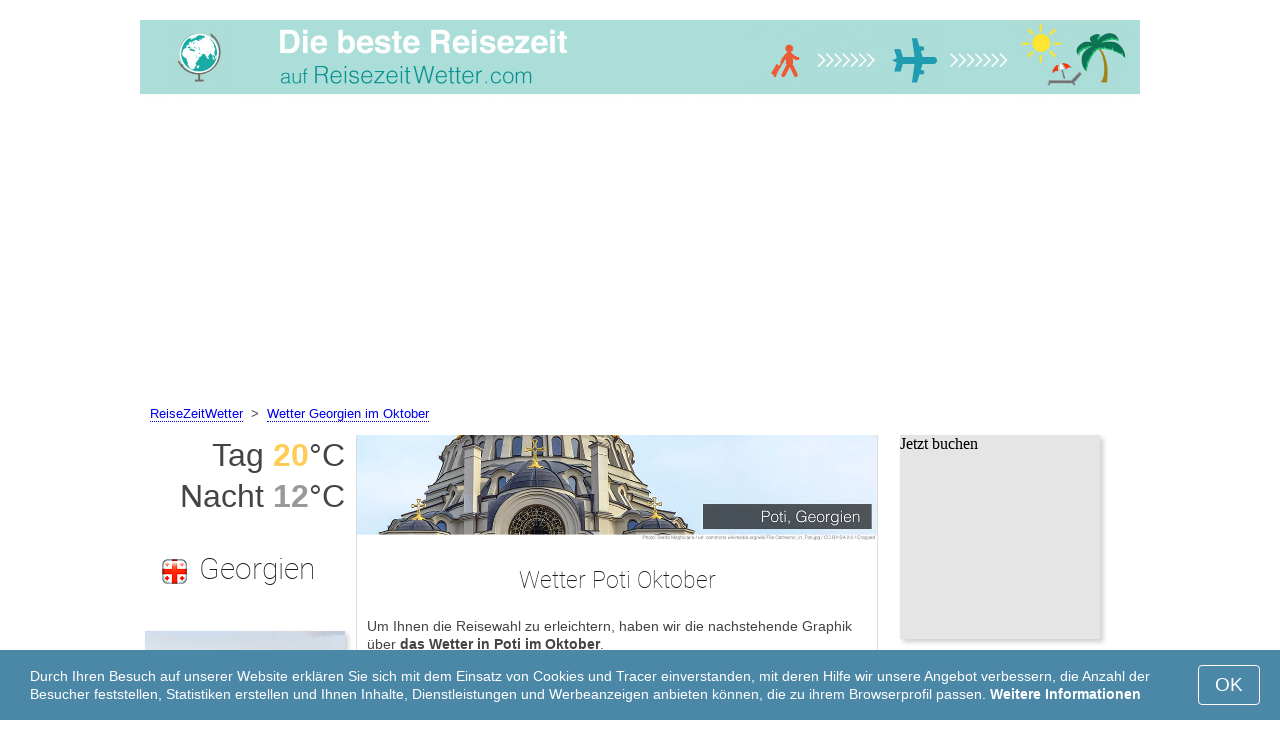

--- FILE ---
content_type: text/html; charset=UTF-8
request_url: https://www.reisezeitwetter.com/Poti/Oktober/
body_size: 6958
content:
<!DOCTYPE html>
<html lang="de">
<head>
<meta charset="utf-8">
<meta name="robots" content="INDEX, FOLLOW">
<meta name="description" content="Wetter Poti Oktober. Klima Poti Oktober. Das Wetter in Poti im Oktober. Die beste Reisezeit. Die schönsten Reiseziele">
<meta name="keywords" content="Wetter Poti Oktober. Klima Poti Oktober. Temperatur in Poti. Das Wetter in Poti im Oktober, Niederschlagsmenge, touristische Saison, Die beste Reisezeit, Tagestemperatur, Nachttemperatur, Die schönsten Reiseziele, Reisezeit, ReiseZeitWetter">
<meta name="viewport" content="width=device-width, initial-scale=1">
<meta name="format-detection" content="telephone=no">
<link rel="icon" href="/favicon.ico" type="image/x-icon">
<link rel="shortcut icon" href="/favicon.ico" type="image/x-icon">
<link href="/style.css" rel="stylesheet" type="text/css">
<title>Wetter Poti Oktober</title>
<script>
document.createElement('figure');
document.createElement('figcaption');
function show_desc() {
    document.getElementById("cont_desc").style.display='inline';
    document.getElementById("contlink_desc").style.display='none';
}
function shownext(i)
{
	document.getElementById("cont_"+i).style.display='block';
	document.getElementById("contlink_"+i).style.display='none';
	var blazy = new Blazy();
}
function iTH() {
	var getdiv = document.getElementById('instaphoto').getBoundingClientRect();
	var getH = getdiv.bottom - getdiv.top;
	if (getH > 0) {document.getElementById('instatitle').style.height = (getH/5) + 'px';}
}    
</script>

<script async src="https://pagead2.googlesyndication.com/pagead/js/adsbygoogle.js?client=ca-pub-3723179082420254"
     crossorigin="anonymous"></script>

</head>
<body onload="var blazy = new Blazy(); iTH();">
<script>
function set_cookie (name,value){
	var cookie_date = new Date (); 
	cookie_date.setTime (cookie_date.getTime() + 31536000000);
	document.cookie = name+"="+value+"; expires="+cookie_date.toGMTString()+"; path=/; domain=reisezeitwetter.com";
	document.getElementById('cookiebanner').style.display = 'none';
}
</script>
<div id="cookiebanner" style="position: fixed;bottom: 0;left: 0;right: 0;z-index: 2;color:#fff;">
        <div class="disclaimer" >
            <p>Durch Ihren Besuch auf unserer Website erklären Sie sich mit dem Einsatz von Cookies und Tracer einverstanden, mit deren Hilfe wir unsere Angebot verbessern, die Anzahl der Besucher feststellen, Statistiken erstellen und Ihnen Inhalte, Dienstleistungen und Werbeanzeigen anbieten können, die zu ihrem Browserprofil passen. <a style="color:#fff;font-weight: 600;border: none;text-decoration: none;" href="https://www.reisezeitwetter.com/cookie-policy.html">Weitere Informationen</a></p>
            <button class="yescookie" onclick="set_cookie('acceptcookies','yes');">OK</button>
        </div>
</div>
<header id="header">
    <a style="border: 0;" href="/" title="ReiseZeitWetter"><img class="logo" alt="ReiseZeitWetter" title="ReiseZeitWetter" src="/files/reisezeitwetter.jpg" /></a>		
</header>
<nav>
<p style="margin-left:1em;"><a href="/" title="Wetter">ReiseZeitWetter</a>&nbsp;&nbsp;&gt;&nbsp;&nbsp;<a href="/Georgien/Oktober/" title="Wetter Georgien Oktober">Wetter Georgien im Oktober</a>    		
</nav>
<div id="main">
    <article id="central">
		<div><img class="headerfoto" alt="Poti" title="Poti" src="/img/heads/Poti.jpg" /></div><h1>Wetter Poti Oktober</h1><p>Um Ihnen die Reisewahl zu erleichtern, haben wir die nachstehende Graphik über <strong>das Wetter in Poti im Oktober</strong>.</p>        <script>
			document.getElementById('cont_desc').style.display='none';
			document.getElementById('contlink_desc').style.display='inline';
        </script>
<table border="0" align="center">
				<tr><td colspan="3" style="border-bottom:#CCC solid 1px;"></td></tr><tr align="center"><td width="18%"><img align="center" alt="Tagestemperatur" title="Tagestemperatur" src="/files/day_temperature.png" height="28"></td><td width="58%">mittlere Tagestemperatur</td><td width="24%"><b>+19.7&deg;C</b></td></tr><tr align="center"><td width="18%"><img align="center" alt="Nachttemperatur" title="Nachttemperatur" src="/files/night_temperature.png" height="28"></td><td width="58%">mittlere Nachttemperatur</td><td width="24%"><b>+11.6&deg;C</b></td></tr><tr><td colspan="3" style="border-bottom:#CCC solid 1px;"></td></tr><tr align="center"><td width="18%"><img align="center" alt="Lichter Tag" title="Lichter Tag" src="/files/day_length.png" height="28"></td><td width="58%">Lichter Tag</td><td width="24%"><b>11.5 h</b></td></tr><tr align="center"><td width="18%"><img align="center" alt="durchschnittliche Niederschlagsmenge" title="durchschnittliche Niederschlagsmenge" src="/files/rain.png" height="28"></td><td width="58%">durchschnittliche Niederschlagsmenge</td><td width="24%"><b>206 mm</b></td></tr><tr><td colspan="3" style="border-bottom:#CCC solid 1px;"></td></tr></table>
            <p><a href="#best">Die besten Reiseziele im Oktober</a></p>
            <div id="AdsG1"></div>
            <br style="clear:both"><h2>Temperatur in Poti im Oktober</h2>
			<canvas id="temp_day" width="400" height="400"></canvas>
            <p>Im Oktober beträgt die durchschnittliche <strong>Tagestemperatur in Poti</strong> +19.7&deg;C und die Nachttemperatur +11.6&deg;C.</p><p>Die gemessene Höchsttemperatur im Oktober betrug +30&deg;C und die Tiefsttemperatur -1.1&deg;C.</p><a id="best"></a><p><a target="_blank" href="https://www.reisezeitwetter.com/go/aHR0cHM6Ly93d3cuYm9va2luZy5jb20vc2VhcmNocmVzdWx0cy5lbi5odG1sP2FpZD03OTcxNzMyJmNpdHk9LTIzMjk0MjQ/">Die besten Hotels in Poti</a></p><p><a target="_blank" href="https://www.reisezeitwetter.com/go/aHR0cHM6Ly9jbGsudHJhZGVkb3VibGVyLmNvbS9jbGljaz9wPTIzMjEwOCZhPTMwODE2MDMmZz0yMTExMzkwOCZ1cmw9aHR0cHM6Ly93d3cuc2t5c2Nhbm5lci5kZS9haXJwb3J0cy90YnMvdGJpbGlzaS1haXJwb3J0Lmh0bWw/">Günstige Flüge nach Poti</a></p><h2 style="clear:both;">Beste Reiseziele für Strandurlaub im Oktober:</h2><figure><a href="/Sharm-el-Sheikh/Oktober/"><img class="b-lazy" src="/img/instaphoto-small/no-photo.jpg" data-src="/img/instaphoto-small/Sharm-el-Sheikh.jpg" alt="" /></a>
						<figcaption><p><a class="quad_city" href="/Sharm-el-Sheikh/Oktober/">Sharm el-Sheikh</a><br />Ägypten</p></figcaption></figure><figure><a href="/Hurghada/Oktober/"><img class="b-lazy" src="/img/instaphoto-small/no-photo.jpg" data-src="/img/instaphoto-small/Hurghada.jpg" alt="" /></a>
						<figcaption><p><a class="quad_city" href="/Hurghada/Oktober/">Hurghada</a><br />Ägypten</p></figcaption></figure><figure><a href="/Tel-Aviv/Oktober/"><img class="b-lazy" src="/img/instaphoto-small/no-photo.jpg" data-src="/img/instaphoto-small/Tel-Aviv.jpg" alt="" /></a>
						<figcaption><p><a class="quad_city" href="/Tel-Aviv/Oktober/">Tel Aviv</a><br />Israel</p></figcaption></figure><figure><a href="/Benidorm/Oktober/"><img class="b-lazy" src="/img/instaphoto-small/no-photo.jpg" data-src="/img/instaphoto-small/Benidorm.jpg" alt="" /></a>
						<figcaption><p><a class="quad_city" href="/Benidorm/Oktober/">Benidorm</a><br />Spanien</p></figcaption></figure><figure><a href="/Totes-Meer/Oktober/"><img class="b-lazy" src="/img/instaphoto-small/no-photo.jpg" data-src="/img/instaphoto-small/Dead-Sea.jpg" alt="" /></a>
						<figcaption><p><a class="quad_city" href="/Totes-Meer/Oktober/">Totes Meer</a><br />Israel</p></figcaption></figure><figure><a href="/Famagusta/Oktober/"><img class="b-lazy" src="/img/instaphoto-small/no-photo.jpg" data-src="/img/instaphoto-small/Famagusta.jpg" alt="" /></a>
						<figcaption><p><a class="quad_city" href="/Famagusta/Oktober/">Famagusta</a><br />Zypern</p></figcaption></figure><br style="clear:both">
								<div id="contlink_6" class="link" onclick="javascript:shownext(6);">+ Mehr</div>
								<div id="cont_6" style="display:block;" >
								<script>
								document.getElementById("cont_6").style.display="none";
								document.getElementById("contlink_6").style.display="block";
								</script><figure><a href="/Teneriffa/Oktober/"><img class="b-lazy" src="/img/instaphoto-small/no-photo.jpg" data-src="/img/instaphoto-small/Tenerife.jpg" alt="" /></a>
						<figcaption><p><a class="quad_city" href="/Teneriffa/Oktober/">Teneriffa</a><br />Spanien</p></figcaption></figure><figure><a href="/Kanarische-Inseln/Oktober/"><img class="b-lazy" src="/img/instaphoto-small/no-photo.jpg" data-src="/img/instaphoto-small/Canary-Islands.jpg" alt="" /></a>
						<figcaption><p><a class="quad_city" href="/Kanarische-Inseln/Oktober/">Kanarische Inseln</a><br />Spanien</p></figcaption></figure><figure><a href="/Cabo-San-Lucas/Oktober/"><img class="b-lazy" src="/img/instaphoto-small/no-photo.jpg" data-src="/img/instaphoto-small/Cabo-San-Lucas.jpg" alt="" /></a>
						<figcaption><p><a class="quad_city" href="/Cabo-San-Lucas/Oktober/">Cabo San Lucas</a><br />Mexiko</p></figcaption></figure><figure><a href="/Ayia-Napa/Oktober/"><img class="b-lazy" src="/img/instaphoto-small/no-photo.jpg" data-src="/img/instaphoto-small/Ayia-Napa.jpg" alt="" /></a>
						<figcaption><p><a class="quad_city" href="/Ayia-Napa/Oktober/">Ayia Napa</a><br />Zypern</p></figcaption></figure><figure><a href="/Paphos/Oktober/"><img class="b-lazy" src="/img/instaphoto-small/no-photo.jpg" data-src="/img/instaphoto-small/Paphos.jpg" alt="" /></a>
						<figcaption><p><a class="quad_city" href="/Paphos/Oktober/">Paphos</a><br />Zypern</p></figcaption></figure><figure><a href="/Ras-Mohammed/Oktober/"><img class="b-lazy" src="/img/instaphoto-small/no-photo.jpg" data-src="/img/instaphoto-small/Ras-Muhammad.jpg" alt="" /></a>
						<figcaption><p><a class="quad_city" href="/Ras-Mohammed/Oktober/">Ras-Mohammed</a><br />Ägypten</p></figcaption></figure></div><br style="clear:both"><h2>Lichter Tag</h2><p>Die lichte Tageslänge in Poti im Oktober beträgt 11.5 Stunden.</p><p><a href="#mostpop">Die schönsten Reiseziele der Welt</a></p><a name="sea"></a><div id="AdsG2"></div><p><a href="#bymonths">Klima in Poti pro Monat</a></p><br style="clear:both"><h2>Gesamtniederschlagsmenge</h2><div id="osadki"></div><p>Im Oktober beträgt die Gesamtniederschlagsmenge üblicherweise 206 mm. Dies ist eine sehr hohe Niederschlagsmenge.</p>        <p style="clear:both">&nbsp;</p>
    </article>
    <aside id="left">
		<div id="informer1">
		<p>Tag&nbsp;<font style="color:rgba(255, 205, 86, 1);font-weight:600;">20</font>&deg;C</p><p>Nacht&nbsp;<font style="color:rgba(0, 0, 0, 0.4);font-weight:600;">12</font>&deg;C</p>		</div>
<p class="head2"><img style="vertical-align: middle;margin:0.4em;" src="/img/Georgia_smallflag.bmp" alt="Georgien" />Georgien</p><figure><a href="/Tiflis/Oktober/"><img class="b-lazy" src="/img/instaphoto-small/no-photo.jpg" data-src="/img/instaphoto-small/Tbilisi.jpg" style="float:right;border:0;" width="100%" /></a>
				<figcaption><p><a class="quad_city" href="/Tiflis/Oktober/">Tiflis</a></p></figcaption></figure><figure><a href="/Batumi/Oktober/"><img class="b-lazy" src="/img/instaphoto-small/no-photo.jpg" data-src="/img/instaphoto-small/Batumi.jpg" style="float:right;border:0;" width="100%" /></a>
				<figcaption><p><a class="quad_city" href="/Batumi/Oktober/">Batumi</a></p></figcaption></figure><figure><a href="/Kutaissi/Oktober/"><img class="b-lazy" src="/img/instaphoto-small/no-photo.jpg" data-src="/img/instaphoto-small/Kutaisi.jpg" style="float:right;border:0;" width="100%" /></a>
				<figcaption><p><a class="quad_city" href="/Kutaissi/Oktober/">Kutaissi</a></p></figcaption></figure><figure><a href="/Kobuleti/Oktober/"><img class="b-lazy" src="/img/instaphoto-small/no-photo.jpg" data-src="/img/instaphoto-small/Kobuleti.jpg" style="float:right;border:0;" width="100%" /></a>
				<figcaption><p><a class="quad_city" href="/Kobuleti/Oktober/">Kobuleti</a></p></figcaption></figure><br style="clear:both"><a id="mostpop"></a>
        <div id="AdsG3"></div>
        <p class="head2">Die 6 beliebtesten Reiseziele der Welt</p><figure><a href="/Paris/Oktober/"><img class="b-lazy" src="/img/instaphoto-small/no-photo.jpg" data-src="/img/instaphoto-small/Paris.jpg" style="float:right;border:0;" width="100%" /></a>
			<figcaption><p><a class="quad_city" href="/Paris/Oktober/">Paris</a><br /><a class="quad_counry" href="/Frankreich/Oktober/">Frankreich</a></p></figcaption></figure><figure><a href="/London/Oktober/"><img class="b-lazy" src="/img/instaphoto-small/no-photo.jpg" data-src="/img/instaphoto-small/London.jpg" style="float:right;border:0;" width="100%" /></a>
			<figcaption><p><a class="quad_city" href="/London/Oktober/">London</a><br /><a class="quad_counry" href="/Vereinigtes-Konigreich/Oktober/">Vereinigtes Königreich</a></p></figcaption></figure><figure><a href="/Rom/Oktober/"><img class="b-lazy" src="/img/instaphoto-small/no-photo.jpg" data-src="/img/instaphoto-small/Rome.jpg" style="float:right;border:0;" width="100%" /></a>
			<figcaption><p><a class="quad_city" href="/Rom/Oktober/">Rom</a><br /><a class="quad_counry" href="/Italien/Oktober/">Italien</a></p></figcaption></figure><figure><a href="/Istanbul/Oktober/"><img class="b-lazy" src="/img/instaphoto-small/no-photo.jpg" data-src="/img/instaphoto-small/Istanbul.jpg" style="float:right;border:0;" width="100%" /></a>
			<figcaption><p><a class="quad_city" href="/Istanbul/Oktober/">Istanbul</a><br /><a class="quad_counry" href="/Turkei/Oktober/">Türkei</a></p></figcaption></figure><figure><a href="/Dubai/Oktober/"><img class="b-lazy" src="/img/instaphoto-small/no-photo.jpg" data-src="/img/instaphoto-small/Dubai.jpg" style="float:right;border:0;" width="100%" /></a>
			<figcaption><p><a class="quad_city" href="/Dubai/Oktober/">Dubai</a><br /><a class="quad_counry" href="/Vereinigte-Arabische-Emirate/Oktober/">Vereinigte Arabische Emirate</a></p></figcaption></figure><figure><a href="/Venedig/Oktober/"><img class="b-lazy" src="/img/instaphoto-small/no-photo.jpg" data-src="/img/instaphoto-small/Venice.jpg" style="float:right;border:0;" width="100%" /></a>
			<figcaption><p><a class="quad_city" href="/Venedig/Oktober/">Venedig</a><br /><a class="quad_counry" href="/Italien/Oktober/">Italien</a></p></figcaption></figure>        <p><a href="#best">Die besten Reiseziele</a></p>
    </aside>
		
    <aside id="right">
        <a id="bymonths"></a>
<ins class="bookingaff" data-aid="2304718" data-target_aid="2304718" data-prod="banner" data-width="200" data-height="200" data-lang="de"><a href="https://www.booking.com/searchresults.en.html?aid=2304718&city=-2329424">Booking.com</a></ins>
            <script>
                (function(d, sc, u) {var s = d.createElement(sc), p = d.getElementsByTagName(sc)[0];s.type ="text/javascript";s.async = true;s.src = u + "?v=" + (+new Date());p.parentNode.insertBefore(s,p);})(document, "script", "//aff.bstatic.com/static/affiliate_base/js/flexiproduct.js");
            </script><p class="head2">Klima in Poti pro Monat:</p>
        <table cellpadding="4" border="0" align="center"><tr><td><a href="/Poti/Januar/">Januar</a></td><td></td><td></td><td></td></tr><tr><td><a href="/Poti/Februar/">Februar</a></td><td></td><td></td><td></td></tr><tr><td><a href="/Poti/Marz/">März</a></td><td></td><td></td><td></td></tr><tr><td><a href="/Poti/April/">April</a></td><td></td><td></td><td></td></tr><tr><td><a href="/Poti/Mai/">Mai</a></td><td></td><td></td><td><img class="tick" src="/img/sightseeing-season.png"></td></tr><tr><td><a href="/Poti/Juni/">Juni</a></td><td></td><td></td><td><img class="tick" src="/img/sightseeing-season.png"></td></tr><tr><td><a href="/Poti/Juli/">Juli</a></td><td></td><td></td><td><img class="tick" src="/img/sightseeing-season.png"></td></tr><tr><td><a href="/Poti/August/">August</a></td><td></td><td></td><td><img class="tick" src="/img/sightseeing-season.png"></td></tr><tr><td><a href="/Poti/September/">September</a></td><td></td><td></td><td><img class="tick" src="/img/sightseeing-season.png"></td></tr><tr><td>Oktober</td><td></td><td></td><td><img class="tick" src="/img/sightseeing-season.png"></td></tr><tr><td><a href="/Poti/November/">November</a></td><td></td><td></td><td></td></tr><tr><td><a href="/Poti/Dezember/">Dezember</a></td><td></td><td></td><td></td></tr></table><p><img class="tick" src="/img/sightseeing-season.png"> - touristische Saison</p><div id="AdsG4"></div>
        <br style="clear:both"><p class="head2">Beliebte <br />Länder: </p>
        <nav><p style="float:none;"><img class="flag b-lazy" src="/img/1px.png" data-src="/img/Italy_smallflag.bmp" alt="Italien" /><a href="/Italien/" title="Italien">Italien</a></p><p style="float:none;"><img class="flag b-lazy" src="/img/1px.png" data-src="/img/Austria_smallflag.bmp" alt="Oesterreich" /><a href="/Oesterreich/" title="Österreich">Österreich</a></p><p style="float:none;"><img class="flag b-lazy" src="/img/1px.png" data-src="/img/Germany_smallflag.bmp" alt="Deutschland" /><a href="/Deutschland/" title="Deutschland">Deutschland</a></p><p style="float:none;"><img class="flag b-lazy" src="/img/1px.png" data-src="/img/Ukraine_smallflag.bmp" alt="Ukraine" /><a href="/Ukraine/" title="Ukraine">Ukraine</a></p><p style="float:none;"><img class="flag b-lazy" src="/img/1px.png" data-src="/img/Spain_smallflag.bmp" alt="Spanien" /><a href="/Spanien/" title="Spanien">Spanien</a></p><p style="float:none;"><img class="flag b-lazy" src="/img/1px.png" data-src="/img/Switzerland_smallflag.bmp" alt="Schweiz" /><a href="/Schweiz/" title="Schweiz">Schweiz</a></p><p style="float:none;"><img class="flag b-lazy" src="/img/1px.png" data-src="/img/France_smallflag.bmp" alt="Frankreich" /><a href="/Frankreich/" title="Frankreich">Frankreich</a></p><p style="float:none;"><img class="flag b-lazy" src="/img/1px.png" data-src="/img/United-Kingdom_smallflag.bmp" alt="Vereinigtes-Konigreich" /><a href="/Vereinigtes-Konigreich/" title="Vereinigtes Königreich">Vereinigtes Königreich</a></p><p style="float:none;"><img class="flag b-lazy" src="/img/1px.png" data-src="/img/Mexico_smallflag.bmp" alt="Mexiko" /><a href="/Mexiko/" title="Mexiko">Mexiko</a></p><p style="float:none;"><img class="flag b-lazy" src="/img/1px.png" data-src="/img/Turkey_smallflag.bmp" alt="Turkei" /><a href="/Turkei/" title="Türkei">Türkei</a></p></nav><nav style="float:left;"><p style="float:none;"><img class="flag b-lazy" src="/img/1px.png" data-src="/img/Egypt_smallflag.bmp" alt="Agypten" /><a href="/Agypten/" title="Ägypten">Ägypten</a></p><p style="float:none;"><img class="flag b-lazy" src="/img/1px.png" data-src="/img/Greece_smallflag.bmp" alt="Griechenland" /><a href="/Griechenland/" title="Griechenland">Griechenland</a></p><p style="float:none;"><img class="flag b-lazy" src="/img/1px.png" data-src="/img/Thailand_smallflag.bmp" alt="Thailand" /><a href="/Thailand/" title="Thailand">Thailand</a></p><p style="float:none;"><img class="flag b-lazy" src="/img/1px.png" data-src="/img/Argentina_smallflag.bmp" alt="Argentinien" /><a href="/Argentinien/" title="Argentinien">Argentinien</a></p><p style="float:none;"><img class="flag b-lazy" src="/img/1px.png" data-src="/img/Poland_smallflag.bmp" alt="Polen" /><a href="/Polen/" title="Polen">Polen</a></p><p style="float:none;"><img class="flag b-lazy" src="/img/1px.png" data-src="/img/Israel_smallflag.bmp" alt="Israel" /><a href="/Israel/" title="Israel">Israel</a></p><p style="float:none;"><img class="flag b-lazy" src="/img/1px.png" data-src="/img/Russia_smallflag.bmp" alt="Russland" /><a href="/Russland/" title="Russland">Russland</a></p><p style="float:none;"><img class="flag b-lazy" src="/img/1px.png" data-src="/img/Sri-Lanka_smallflag.bmp" alt="Sri-Lanka" /><a href="/Sri-Lanka/" title="Sri Lanka">Sri Lanka</a></p><p style="float:none;"><img class="flag b-lazy" src="/img/1px.png" data-src="/img/China_smallflag.bmp" alt="China" /><a href="/China/" title="China">China</a></p><p style="float:none;"><img class="flag b-lazy" src="/img/1px.png" data-src="/img/Norway_smallflag.bmp" alt="Norwegen" /><a href="/Norwegen/" title="Norwegen">Norwegen</a></p></nav>
    <p style="text-align: center;"><a href="https://www.reisezeitwetter.com/#countrylist">Alle Länder</a></p>        <footer id="footer">
            <p>ReiseZeitWetter.com - Das Wetter und Klima am Urlaubsort pro Monat &copy; 2023. Alle Rechte vorbehalten, sofern nicht anders angegeben. Wir haften nicht für direkte oder indirekte Schäden, die aus der Verwendung der hierin enthaltenen Informationen entstehen können.</p>
        </footer>
        <p><a href="#mostpop">Die schönsten Reiseziele der Welt</a></p>
      </aside>
</div>

<script type="text/javascript" src="https://www.reisezeitwetter.com/Chart.min.js"></script>		
<script type="text/javascript" src="https://www.reisezeitwetter.com/chartjs-plugin-datalabels.min.js"></script>		

<script type="text/javascript">
// global: digits on the bar
Chart.defaults.global.plugins.datalabels.anchor = 'end';
Chart.defaults.global.plugins.datalabels.align = 'end';
// about Day teperatures
var temp_day = document.getElementById("temp_day").getContext("2d");
var 	DayDataFirst = [9.5, 10.7, 13.3, 17.3, 20.4, 24, 25.9, 26.2, 24, 19.7, 15.5, 10.9],
	DayDataSecond = [3.9, 4.3, 6.1, 9.5, 12.7, 16.9, 20.2, 20, 16.1, 11.6, 8.1, 5],
	DayLabelFirst = "Tag",
	DayLabelSecond = "Nacht",
	DayLabels = ["Januar", "Februar", "März", "April", "Mai", "Juni", "Juli", "August", "September", "Oktober", "November", "Dezember"],
	suggestedMin = 0,
	suggestedMax = 30,
	backgroundFirst = ["rgba(255, 230, 176, 0.6)", "rgba(255, 230, 176, 0.6)", "rgba(255, 230, 176, 0.6)", "rgba(255, 230, 176, 0.6)", "rgba(255, 230, 176, 0.6)", "rgba(255, 230, 176, 0.6)", "rgba(255, 230, 176, 0.6)", "rgba(255, 230, 176, 0.6)", "rgba(255, 230, 176, 0.6)", "rgba(255, 205, 86, 0.7)", "rgba(255, 230, 176, 0.6)", "rgba(255, 230, 176, 0.6)"],
	backgroundSecond = ["rgba(0, 0, 0, 0.1)", "rgba(0, 0, 0, 0.1)", "rgba(0, 0, 0, 0.1)", "rgba(0, 0, 0, 0.1)", "rgba(0, 0, 0, 0.1)", "rgba(0, 0, 0, 0.1)", "rgba(0, 0, 0, 0.1)", "rgba(0, 0, 0, 0.1)", "rgba(0, 0, 0, 0.1)", "rgba(0, 0, 0, 0.4)", "rgba(0, 0, 0, 0.1)", "rgba(0, 0, 0, 0.1)"];
var dataFirst = {
	borderColor: 'rgba(255, 205, 86, 1)',
	backgroundColor: backgroundFirst,
	label: DayLabelFirst,
	data: DayDataFirst,
  fill: false };
var dataSecond = {
  borderColor: 'rgba(0, 0, 0, 0.4)',
  backgroundColor: backgroundSecond,
	label: DayLabelSecond,
	data: DayDataSecond,
  fill: false };
var DayData = {
	labels: DayLabels,
	datasets: [dataFirst, dataSecond]
};
var chartOptions= {
	elements: {
		line: {
			cubicInterpolationMode: 'monotone'
		}
	},
	scales: {
		xAxes: [{
			gridLines: {
				display : false
			}
		}],
		yAxes: [{
			ticks: {
				suggestedMin: suggestedMin,
				suggestedMax: suggestedMax
			}
		}]

	},
	legend: { display: true, labels: { display: false } },
	animation: { duration: 0 },
	hover: { animationDuration: 0 },
	responsiveAnimationDuration: 0
};
var lineChart = new Chart(temp_day, {
    type: 'bar',
    data: DayData,
    options: chartOptions
});
</script>

<script type="text/javascript">

// about Sunny hours
var Sunny_data = {
  labels: [
			'Sonnig',
			'Bedeckt'
  ],
  datasets: [
    {
      data: [0,11.5 ],
      backgroundColor: [
				'rgba(255, 205, 86, 1)',
				'rgba(0, 0, 0, 0.1)'
      ]
    }]
};
var SunnyChart = new Chart(document.getElementById('sunny'), {
  type: 'doughnut',
  data: Sunny_data,
  options: {
		cutoutPercentage: 93,
  	responsive: true,
        legend: { display: false },
        labels: { display: false },
        plugins: { datalabels: { display: false }}
  }
});
Chart.pluginService.register({
  beforeDraw: function(chart) {
    var width = SunnyChart.chart.width,
        height = SunnyChart.chart.height,
        ctx = SunnyChart.chart.ctx;
    ctx.restore();
    var fontSize = (height / 114).toFixed(2);
    ctx.font = fontSize + "em 'Roboto-Thin', sans-serif";
    ctx.textBaseline = "middle";
    var text = "0% Sonne",
        textX = Math.round((width - ctx.measureText(text).width) / 2),
        textY = height / 2;
    ctx.fillText(text, textX, textY);
    ctx.save();
  }
});
</script><script src="/blazy-mini.js"></script>
<script async="async" src="//pagead2.googlesyndication.com/pagead/js/adsbygoogle.js"></script>
<script>
(adsbygoogle=window.adsbygoogle||[]).requestNonPersonalizedAds=0;document.getElementById('AdsG1').innerHTML += " <!-- AdsG1 --> <ins class='adsbygoogle' style='display:block; text-align:center;' data-ad-layout='in-article' data-ad-format='fluid' data-ad-client='ca-pub-3723179082420254' data-ad-slot='4397686646'></ins>";(adsbygoogle = window.adsbygoogle || []).push({});
document.getElementById('AdsG2').innerHTML += " <!-- AdsG2 --> <ins class='adsbygoogle' style='display:block; text-align:center;' data-ad-layout='in-article' data-ad-format='fluid' data-ad-client='ca-pub-3723179082420254' data-ad-slot='7311624597'></ins>";(adsbygoogle = window.adsbygoogle || []).push({});
document.getElementById('AdsG3').innerHTML += " <!-- AdsG3 --> <ins class='adsbygoogle' style='display:block' data-ad-client='ca-pub-3723179082420254' data-ad-slot='3787312558' data-ad-format='auto' data-full-width-responsive='true'></ins>";(adsbygoogle = window.adsbygoogle || []).push({});
document.getElementById('AdsG4').innerHTML += " <!-- AdsG4 --> <ins class='adsbygoogle' style='display:block' data-ad-client='ca-pub-3723179082420254' data-ad-slot='3595740860' data-ad-format='auto' data-full-width-responsive='true'></ins>";(adsbygoogle = window.adsbygoogle || []).push({});

function addLink(){var a=document.getElementsByTagName('body')[0];var b;b=window.getSelection();var c=' - Weitere Informationen: <a href="'+window.location.href+'">'+window.location.href+'</a>';var d=b+c;var e=document.createElement('div');e.style.position='absolute';e.style.left='-99999px';a.appendChild(e);e.innerHTML=d;b.selectAllChildren(e);window.setTimeout(function(){a.removeChild(e)},0)}document.oncopy=addLink;
</script>
</body>
</html>


--- FILE ---
content_type: text/html; charset=UTF-8
request_url: https://www.booking.com/flexiproduct.html?product=banner&w=200&h=200&lang=de&aid=2304718&target_aid=2304718&tmpl=affiliate_banner&fid=1768755283197&affiliate-link=widget1&
body_size: 1813
content:
<!DOCTYPE html>
<html lang="en">
<head>
    <meta charset="utf-8">
    <meta name="viewport" content="width=device-width, initial-scale=1">
    <title></title>
    <style>
        body {
            font-family: "Arial";
        }
    </style>
    <script type="text/javascript">
    window.awsWafCookieDomainList = ['booking.com'];
    window.gokuProps = {
"key":"AQIDAHjcYu/GjX+QlghicBgQ/7bFaQZ+m5FKCMDnO+vTbNg96AHqDSf7dyseAvxXfff+th73AAAAfjB8BgkqhkiG9w0BBwagbzBtAgEAMGgGCSqGSIb3DQEHATAeBglghkgBZQMEAS4wEQQMBbAhfC6rywEJSQLoAgEQgDvkSovwKw8drqzo35BraWInANBuiYC/Ydi42ZvWJEuM09r4GJbJcSPceJYTDcFO+WT1lARbyvQfSSoHfg==",
          "iv":"D549qgCqFwAAB8/O",
          "context":"[base64]/7JDJga9kDv18bU8xCVqsyK2Is5KWd9xXiE+twZ5DVpWw6y0EntkkXM4OveoPUWuyVmieh7nNw7YuiuggLyohHyAA+oA7I0b6qTx/lhMHg1g6iSU7N/5spLPZISgfvdMMNadysiuzocfpcmgHiBk="
};
    </script>
    <script src="https://d8c14d4960ca.337f8b16.us-east-2.token.awswaf.com/d8c14d4960ca/a18a4859af9c/f81f84a03d17/challenge.js"></script>
</head>
<body>
    <div id="challenge-container"></div>
    <script type="text/javascript">
        AwsWafIntegration.saveReferrer();
        AwsWafIntegration.checkForceRefresh().then((forceRefresh) => {
            if (forceRefresh) {
                AwsWafIntegration.forceRefreshToken().then(() => {
                    window.location.reload(true);
                });
            } else {
                AwsWafIntegration.getToken().then(() => {
                    window.location.reload(true);
                });
            }
        });
    </script>
    <noscript>
        <h1>JavaScript is disabled</h1>
        In order to continue, we need to verify that you're not a robot.
        This requires JavaScript. Enable JavaScript and then reload the page.
    </noscript>
</body>
</html>

--- FILE ---
content_type: text/html; charset=utf-8
request_url: https://www.google.com/recaptcha/api2/aframe
body_size: 260
content:
<!DOCTYPE HTML><html><head><meta http-equiv="content-type" content="text/html; charset=UTF-8"></head><body><script nonce="2-d9BVVYJ0t32PXvvtbrwg">/** Anti-fraud and anti-abuse applications only. See google.com/recaptcha */ try{var clients={'sodar':'https://pagead2.googlesyndication.com/pagead/sodar?'};window.addEventListener("message",function(a){try{if(a.source===window.parent){var b=JSON.parse(a.data);var c=clients[b['id']];if(c){var d=document.createElement('img');d.src=c+b['params']+'&rc='+(localStorage.getItem("rc::a")?sessionStorage.getItem("rc::b"):"");window.document.body.appendChild(d);sessionStorage.setItem("rc::e",parseInt(sessionStorage.getItem("rc::e")||0)+1);localStorage.setItem("rc::h",'1768755285073');}}}catch(b){}});window.parent.postMessage("_grecaptcha_ready", "*");}catch(b){}</script></body></html>